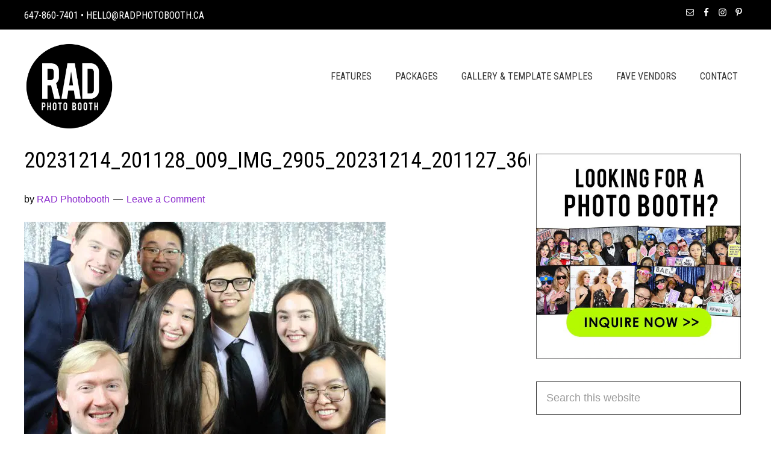

--- FILE ---
content_type: text/html; charset=UTF-8
request_url: https://www.radphotobooth.ca/?attachment_id=18237
body_size: 11155
content:
<!DOCTYPE html>
<html lang="en-US">
<head >
<meta charset="UTF-8" />
<meta name="viewport" content="width=device-width, initial-scale=1" />
<meta name='robots' content='index, follow, max-image-preview:large, max-snippet:-1, max-video-preview:-1' />

	<!-- This site is optimized with the Yoast SEO plugin v26.5 - https://yoast.com/wordpress/plugins/seo/ -->
	<title>20231214_201128_009_IMG_2905_20231214_201127_3600</title>
<link rel='preconnect' href='//www.facebook.com' />
<link rel='preconnect' href='//www.googletagmanager.com' />
<link rel='dns-prefetch' href='//www.facebook.com' />
<link rel='dns-prefetch' href='//www.googletagmanager.com' />

	<link rel="canonical" href="https://www.radphotobooth.ca/" />
	<meta property="og:locale" content="en_US" />
	<meta property="og:type" content="article" />
	<meta property="og:title" content="20231214_201128_009_IMG_2905_20231214_201127_3600" />
	<meta property="og:url" content="https://www.radphotobooth.ca/" />
	<meta property="og:site_name" content="Toronto Photo Booth Rental | RADPhotoBooth" />
	<meta property="og:image" content="https://www.radphotobooth.ca" />
	<meta property="og:image:width" content="1" />
	<meta property="og:image:height" content="1" />
	<meta property="og:image:type" content="image/jpeg" />
	<meta name="twitter:card" content="summary_large_image" />
	<script type="application/ld+json" class="yoast-schema-graph">{"@context":"https://schema.org","@graph":[{"@type":"WebPage","@id":"https://www.radphotobooth.ca/","url":"https://www.radphotobooth.ca/","name":"20231214_201128_009_IMG_2905_20231214_201127_3600","isPartOf":{"@id":"https://www.radphotobooth.ca/#website"},"primaryImageOfPage":{"@id":"https://www.radphotobooth.ca/#primaryimage"},"image":{"@id":"https://www.radphotobooth.ca/#primaryimage"},"thumbnailUrl":"https://e68x74tpg96.exactdn.com/wp-content/uploads/2023/12/20231214_201128_009_IMG_2905_20231214_201127_3600-scaled.jpg?strip=all","datePublished":"2023-12-19T06:16:52+00:00","breadcrumb":{"@id":"https://www.radphotobooth.ca/#breadcrumb"},"inLanguage":"en-US","potentialAction":[{"@type":"ReadAction","target":["https://www.radphotobooth.ca/"]}]},{"@type":"ImageObject","inLanguage":"en-US","@id":"https://www.radphotobooth.ca/#primaryimage","url":"https://e68x74tpg96.exactdn.com/wp-content/uploads/2023/12/20231214_201128_009_IMG_2905_20231214_201127_3600-scaled.jpg?strip=all","contentUrl":"https://e68x74tpg96.exactdn.com/wp-content/uploads/2023/12/20231214_201128_009_IMG_2905_20231214_201127_3600-scaled.jpg?strip=all","width":2560,"height":1707},{"@type":"BreadcrumbList","@id":"https://www.radphotobooth.ca/#breadcrumb","itemListElement":[{"@type":"ListItem","position":1,"name":"Home","item":"https://www.radphotobooth.ca/"},{"@type":"ListItem","position":2,"name":"20231214_201128_009_IMG_2905_20231214_201127_3600"}]},{"@type":"WebSite","@id":"https://www.radphotobooth.ca/#website","url":"https://www.radphotobooth.ca/","name":"Toronto Photo Booth Rental | RADPhotoBooth","description":"","potentialAction":[{"@type":"SearchAction","target":{"@type":"EntryPoint","urlTemplate":"https://www.radphotobooth.ca/?s={search_term_string}"},"query-input":{"@type":"PropertyValueSpecification","valueRequired":true,"valueName":"search_term_string"}}],"inLanguage":"en-US"}]}</script>
	<!-- / Yoast SEO plugin. -->


<link rel='dns-prefetch' href='//e68x74tpg96.exactdn.com' />
<link rel='preconnect' href='//e68x74tpg96.exactdn.com' />
<link rel='preconnect' href='//e68x74tpg96.exactdn.com' crossorigin />
<link rel="alternate" type="application/rss+xml" title="Toronto Photo Booth Rental | RADPhotoBooth &raquo; Feed" href="https://www.radphotobooth.ca/feed/" />
<link rel="alternate" type="application/rss+xml" title="Toronto Photo Booth Rental | RADPhotoBooth &raquo; Comments Feed" href="https://www.radphotobooth.ca/comments/feed/" />
<link rel="alternate" type="application/rss+xml" title="Toronto Photo Booth Rental | RADPhotoBooth &raquo; 20231214_201128_009_IMG_2905_20231214_201127_3600 Comments Feed" href="https://www.radphotobooth.ca/?attachment_id=18237/feed/" />
<link rel="alternate" title="oEmbed (JSON)" type="application/json+oembed" href="https://www.radphotobooth.ca/wp-json/oembed/1.0/embed?url=https%3A%2F%2Fwww.radphotobooth.ca%2F%3Fattachment_id%3D18237" />
<link rel="alternate" title="oEmbed (XML)" type="text/xml+oembed" href="https://www.radphotobooth.ca/wp-json/oembed/1.0/embed?url=https%3A%2F%2Fwww.radphotobooth.ca%2F%3Fattachment_id%3D18237&#038;format=xml" />
<style id='wp-img-auto-sizes-contain-inline-css' type='text/css'>
img:is([sizes=auto i],[sizes^="auto," i]){contain-intrinsic-size:3000px 1500px}
/*# sourceURL=wp-img-auto-sizes-contain-inline-css */
</style>
<link rel='stylesheet' id='genesis-sample-theme-css' href='https://e68x74tpg96.exactdn.com/wp-content/themes/genesis-sample/style.css?ver=2.2.2' type='text/css' media='all' />
<style id='wp-emoji-styles-inline-css' type='text/css'>

	img.wp-smiley, img.emoji {
		display: inline !important;
		border: none !important;
		box-shadow: none !important;
		height: 1em !important;
		width: 1em !important;
		margin: 0 0.07em !important;
		vertical-align: -0.1em !important;
		background: none !important;
		padding: 0 !important;
	}
/*# sourceURL=wp-emoji-styles-inline-css */
</style>
<link rel='stylesheet' id='wp-block-library-css' href='https://e68x74tpg96.exactdn.com/wp-includes/css/dist/block-library/style.min.css?ver=6.9' type='text/css' media='all' />
<style id='global-styles-inline-css' type='text/css'>
:root{--wp--preset--aspect-ratio--square: 1;--wp--preset--aspect-ratio--4-3: 4/3;--wp--preset--aspect-ratio--3-4: 3/4;--wp--preset--aspect-ratio--3-2: 3/2;--wp--preset--aspect-ratio--2-3: 2/3;--wp--preset--aspect-ratio--16-9: 16/9;--wp--preset--aspect-ratio--9-16: 9/16;--wp--preset--color--black: #000000;--wp--preset--color--cyan-bluish-gray: #abb8c3;--wp--preset--color--white: #ffffff;--wp--preset--color--pale-pink: #f78da7;--wp--preset--color--vivid-red: #cf2e2e;--wp--preset--color--luminous-vivid-orange: #ff6900;--wp--preset--color--luminous-vivid-amber: #fcb900;--wp--preset--color--light-green-cyan: #7bdcb5;--wp--preset--color--vivid-green-cyan: #00d084;--wp--preset--color--pale-cyan-blue: #8ed1fc;--wp--preset--color--vivid-cyan-blue: #0693e3;--wp--preset--color--vivid-purple: #9b51e0;--wp--preset--gradient--vivid-cyan-blue-to-vivid-purple: linear-gradient(135deg,rgb(6,147,227) 0%,rgb(155,81,224) 100%);--wp--preset--gradient--light-green-cyan-to-vivid-green-cyan: linear-gradient(135deg,rgb(122,220,180) 0%,rgb(0,208,130) 100%);--wp--preset--gradient--luminous-vivid-amber-to-luminous-vivid-orange: linear-gradient(135deg,rgb(252,185,0) 0%,rgb(255,105,0) 100%);--wp--preset--gradient--luminous-vivid-orange-to-vivid-red: linear-gradient(135deg,rgb(255,105,0) 0%,rgb(207,46,46) 100%);--wp--preset--gradient--very-light-gray-to-cyan-bluish-gray: linear-gradient(135deg,rgb(238,238,238) 0%,rgb(169,184,195) 100%);--wp--preset--gradient--cool-to-warm-spectrum: linear-gradient(135deg,rgb(74,234,220) 0%,rgb(151,120,209) 20%,rgb(207,42,186) 40%,rgb(238,44,130) 60%,rgb(251,105,98) 80%,rgb(254,248,76) 100%);--wp--preset--gradient--blush-light-purple: linear-gradient(135deg,rgb(255,206,236) 0%,rgb(152,150,240) 100%);--wp--preset--gradient--blush-bordeaux: linear-gradient(135deg,rgb(254,205,165) 0%,rgb(254,45,45) 50%,rgb(107,0,62) 100%);--wp--preset--gradient--luminous-dusk: linear-gradient(135deg,rgb(255,203,112) 0%,rgb(199,81,192) 50%,rgb(65,88,208) 100%);--wp--preset--gradient--pale-ocean: linear-gradient(135deg,rgb(255,245,203) 0%,rgb(182,227,212) 50%,rgb(51,167,181) 100%);--wp--preset--gradient--electric-grass: linear-gradient(135deg,rgb(202,248,128) 0%,rgb(113,206,126) 100%);--wp--preset--gradient--midnight: linear-gradient(135deg,rgb(2,3,129) 0%,rgb(40,116,252) 100%);--wp--preset--font-size--small: 13px;--wp--preset--font-size--medium: 20px;--wp--preset--font-size--large: 36px;--wp--preset--font-size--x-large: 42px;--wp--preset--spacing--20: 0.44rem;--wp--preset--spacing--30: 0.67rem;--wp--preset--spacing--40: 1rem;--wp--preset--spacing--50: 1.5rem;--wp--preset--spacing--60: 2.25rem;--wp--preset--spacing--70: 3.38rem;--wp--preset--spacing--80: 5.06rem;--wp--preset--shadow--natural: 6px 6px 9px rgba(0, 0, 0, 0.2);--wp--preset--shadow--deep: 12px 12px 50px rgba(0, 0, 0, 0.4);--wp--preset--shadow--sharp: 6px 6px 0px rgba(0, 0, 0, 0.2);--wp--preset--shadow--outlined: 6px 6px 0px -3px rgb(255, 255, 255), 6px 6px rgb(0, 0, 0);--wp--preset--shadow--crisp: 6px 6px 0px rgb(0, 0, 0);}:where(.is-layout-flex){gap: 0.5em;}:where(.is-layout-grid){gap: 0.5em;}body .is-layout-flex{display: flex;}.is-layout-flex{flex-wrap: wrap;align-items: center;}.is-layout-flex > :is(*, div){margin: 0;}body .is-layout-grid{display: grid;}.is-layout-grid > :is(*, div){margin: 0;}:where(.wp-block-columns.is-layout-flex){gap: 2em;}:where(.wp-block-columns.is-layout-grid){gap: 2em;}:where(.wp-block-post-template.is-layout-flex){gap: 1.25em;}:where(.wp-block-post-template.is-layout-grid){gap: 1.25em;}.has-black-color{color: var(--wp--preset--color--black) !important;}.has-cyan-bluish-gray-color{color: var(--wp--preset--color--cyan-bluish-gray) !important;}.has-white-color{color: var(--wp--preset--color--white) !important;}.has-pale-pink-color{color: var(--wp--preset--color--pale-pink) !important;}.has-vivid-red-color{color: var(--wp--preset--color--vivid-red) !important;}.has-luminous-vivid-orange-color{color: var(--wp--preset--color--luminous-vivid-orange) !important;}.has-luminous-vivid-amber-color{color: var(--wp--preset--color--luminous-vivid-amber) !important;}.has-light-green-cyan-color{color: var(--wp--preset--color--light-green-cyan) !important;}.has-vivid-green-cyan-color{color: var(--wp--preset--color--vivid-green-cyan) !important;}.has-pale-cyan-blue-color{color: var(--wp--preset--color--pale-cyan-blue) !important;}.has-vivid-cyan-blue-color{color: var(--wp--preset--color--vivid-cyan-blue) !important;}.has-vivid-purple-color{color: var(--wp--preset--color--vivid-purple) !important;}.has-black-background-color{background-color: var(--wp--preset--color--black) !important;}.has-cyan-bluish-gray-background-color{background-color: var(--wp--preset--color--cyan-bluish-gray) !important;}.has-white-background-color{background-color: var(--wp--preset--color--white) !important;}.has-pale-pink-background-color{background-color: var(--wp--preset--color--pale-pink) !important;}.has-vivid-red-background-color{background-color: var(--wp--preset--color--vivid-red) !important;}.has-luminous-vivid-orange-background-color{background-color: var(--wp--preset--color--luminous-vivid-orange) !important;}.has-luminous-vivid-amber-background-color{background-color: var(--wp--preset--color--luminous-vivid-amber) !important;}.has-light-green-cyan-background-color{background-color: var(--wp--preset--color--light-green-cyan) !important;}.has-vivid-green-cyan-background-color{background-color: var(--wp--preset--color--vivid-green-cyan) !important;}.has-pale-cyan-blue-background-color{background-color: var(--wp--preset--color--pale-cyan-blue) !important;}.has-vivid-cyan-blue-background-color{background-color: var(--wp--preset--color--vivid-cyan-blue) !important;}.has-vivid-purple-background-color{background-color: var(--wp--preset--color--vivid-purple) !important;}.has-black-border-color{border-color: var(--wp--preset--color--black) !important;}.has-cyan-bluish-gray-border-color{border-color: var(--wp--preset--color--cyan-bluish-gray) !important;}.has-white-border-color{border-color: var(--wp--preset--color--white) !important;}.has-pale-pink-border-color{border-color: var(--wp--preset--color--pale-pink) !important;}.has-vivid-red-border-color{border-color: var(--wp--preset--color--vivid-red) !important;}.has-luminous-vivid-orange-border-color{border-color: var(--wp--preset--color--luminous-vivid-orange) !important;}.has-luminous-vivid-amber-border-color{border-color: var(--wp--preset--color--luminous-vivid-amber) !important;}.has-light-green-cyan-border-color{border-color: var(--wp--preset--color--light-green-cyan) !important;}.has-vivid-green-cyan-border-color{border-color: var(--wp--preset--color--vivid-green-cyan) !important;}.has-pale-cyan-blue-border-color{border-color: var(--wp--preset--color--pale-cyan-blue) !important;}.has-vivid-cyan-blue-border-color{border-color: var(--wp--preset--color--vivid-cyan-blue) !important;}.has-vivid-purple-border-color{border-color: var(--wp--preset--color--vivid-purple) !important;}.has-vivid-cyan-blue-to-vivid-purple-gradient-background{background: var(--wp--preset--gradient--vivid-cyan-blue-to-vivid-purple) !important;}.has-light-green-cyan-to-vivid-green-cyan-gradient-background{background: var(--wp--preset--gradient--light-green-cyan-to-vivid-green-cyan) !important;}.has-luminous-vivid-amber-to-luminous-vivid-orange-gradient-background{background: var(--wp--preset--gradient--luminous-vivid-amber-to-luminous-vivid-orange) !important;}.has-luminous-vivid-orange-to-vivid-red-gradient-background{background: var(--wp--preset--gradient--luminous-vivid-orange-to-vivid-red) !important;}.has-very-light-gray-to-cyan-bluish-gray-gradient-background{background: var(--wp--preset--gradient--very-light-gray-to-cyan-bluish-gray) !important;}.has-cool-to-warm-spectrum-gradient-background{background: var(--wp--preset--gradient--cool-to-warm-spectrum) !important;}.has-blush-light-purple-gradient-background{background: var(--wp--preset--gradient--blush-light-purple) !important;}.has-blush-bordeaux-gradient-background{background: var(--wp--preset--gradient--blush-bordeaux) !important;}.has-luminous-dusk-gradient-background{background: var(--wp--preset--gradient--luminous-dusk) !important;}.has-pale-ocean-gradient-background{background: var(--wp--preset--gradient--pale-ocean) !important;}.has-electric-grass-gradient-background{background: var(--wp--preset--gradient--electric-grass) !important;}.has-midnight-gradient-background{background: var(--wp--preset--gradient--midnight) !important;}.has-small-font-size{font-size: var(--wp--preset--font-size--small) !important;}.has-medium-font-size{font-size: var(--wp--preset--font-size--medium) !important;}.has-large-font-size{font-size: var(--wp--preset--font-size--large) !important;}.has-x-large-font-size{font-size: var(--wp--preset--font-size--x-large) !important;}
/*# sourceURL=global-styles-inline-css */
</style>

<style id='classic-theme-styles-inline-css' type='text/css'>
/*! This file is auto-generated */
.wp-block-button__link{color:#fff;background-color:#32373c;border-radius:9999px;box-shadow:none;text-decoration:none;padding:calc(.667em + 2px) calc(1.333em + 2px);font-size:1.125em}.wp-block-file__button{background:#32373c;color:#fff;text-decoration:none}
/*# sourceURL=/wp-includes/css/classic-themes.min.css */
</style>
<link rel='stylesheet' id='google-fonts-css' href='//e68x74tpg96.exactdn.com/easyio-fonts/css?family=Lato%3A300%2C400%2C700&#038;ver=2.2.2' type='text/css' media='all' />
<link rel='stylesheet' id='simple-social-icons-font-css' href='https://e68x74tpg96.exactdn.com/wp-content/plugins/simple-social-icons/css/style.css?ver=3.0.2' type='text/css' media='all' />
<script type="text/javascript" src="https://e68x74tpg96.exactdn.com/wp-includes/js/jquery/jquery.min.js?ver=3.7.1" id="jquery-core-js"></script>
<script type="text/javascript" src="https://e68x74tpg96.exactdn.com/wp-includes/js/jquery/jquery-migrate.min.js?ver=3.4.1" id="jquery-migrate-js"></script>
<link rel="https://api.w.org/" href="https://www.radphotobooth.ca/wp-json/" /><link rel="alternate" title="JSON" type="application/json" href="https://www.radphotobooth.ca/wp-json/wp/v2/media/18237" /><link rel="EditURI" type="application/rsd+xml" title="RSD" href="https://www.radphotobooth.ca/xmlrpc.php?rsd" />
<meta name="generator" content="WordPress 6.9" />
<link rel='shortlink' href='https://www.radphotobooth.ca/?p=18237' />
<script type="text/javascript">//<![CDATA[
  function external_links_in_new_windows_loop() {
    if (!document.links) {
      document.links = document.getElementsByTagName('a');
    }
    var change_link = false;
    var force = '';
    var ignore = '';

    for (var t=0; t<document.links.length; t++) {
      var all_links = document.links[t];
      change_link = false;
      
      if(document.links[t].hasAttribute('onClick') == false) {
        // forced if the address starts with http (or also https), but does not link to the current domain
        if(all_links.href.search(/^http/) != -1 && all_links.href.search('www.radphotobooth.ca') == -1 && all_links.href.search(/^#/) == -1) {
          // console.log('Changed ' + all_links.href);
          change_link = true;
        }
          
        if(force != '' && all_links.href.search(force) != -1) {
          // forced
          // console.log('force ' + all_links.href);
          change_link = true;
        }
        
        if(ignore != '' && all_links.href.search(ignore) != -1) {
          // console.log('ignore ' + all_links.href);
          // ignored
          change_link = false;
        }

        if(change_link == true) {
          // console.log('Changed ' + all_links.href);
          document.links[t].setAttribute('onClick', 'javascript:window.open(\'' + all_links.href.replace(/'/g, '') + '\', \'_blank\', \'noopener\'); return false;');
          document.links[t].removeAttribute('target');
        }
      }
    }
  }
  
  // Load
  function external_links_in_new_windows_load(func)
  {  
    var oldonload = window.onload;
    if (typeof window.onload != 'function'){
      window.onload = func;
    } else {
      window.onload = function(){
        oldonload();
        func();
      }
    }
  }

  external_links_in_new_windows_load(external_links_in_new_windows_loop);
  //]]></script>

<meta name="google-site-verification" content="LM0kaDOsrA35mX7TNaRf6P0eLo7_bTumtDhjUM8veu0" /><meta name="google-site-verification" content="LM0kaDOsrA35mX7TNaRf6P0eLo7_bTumtDhjUM8veu0" />
<meta name="p:domain_verify" content="38330b2f4f3016d75c36bee432a8267e"/>
<div id="fb-root"></div>
<script>(function(d, s, id) {
  var js, fjs = d.getElementsByTagName(s)[0];
  if (d.getElementById(id)) return;
  js = d.createElement(s); js.id = id;
  js.src = "//connect.facebook.net/en_US/sdk.js#xfbml=1&version=v2.6&appId=159927537427082";
  fjs.parentNode.insertBefore(js, fjs);
}(document, 'script', 'facebook-jssdk'));</script><!-- Facebook Pixel Code -->
<script>
!function(f,b,e,v,n,t,s){if(f.fbq)return;n=f.fbq=function(){n.callMethod?
n.callMethod.apply(n,arguments):n.queue.push(arguments)};if(!f._fbq)f._fbq=n;
n.push=n;n.loaded=!0;n.version='2.0';n.queue=[];t=b.createElement(e);t.async=!0;
t.src=v;s=b.getElementsByTagName(e)[0];s.parentNode.insertBefore(t,s)}(window,
document,'script','https://connect.facebook.net/en_US/fbevents.js');

fbq('init', '108119492925410');
fbq('track', "PageView");</script>
<noscript><img height="1" width="1" style="display:none"
src="https://www.facebook.com/tr?id=108119492925410&ev=PageView&noscript=1"
/></noscript>
<!-- End Facebook Pixel Code -->

<!-- Global site tag (gtag.js) - Google Ads: 10817197320 -->
<script async src="https://www.googletagmanager.com/gtag/js?id=AW-10817197320"></script>
<script>
  window.dataLayer = window.dataLayer || [];
  function gtag(){dataLayer.push(arguments);}
  gtag('js', new Date());

  gtag('config', 'AW-10817197320');
</script>

<!-- Event snippet for Claire- Submit lead form conversion page -->
<script>
  gtag('event', 'conversion', {'send_to': 'AW-10817197320/Qqv7CLPQhocDEIiqhaYo'});
</script>
<link rel="icon" href="https://e68x74tpg96.exactdn.com/wp-content/uploads/2015/12/logo1.png?strip=all&#038;resize=32%2C32" sizes="32x32" />
<link rel="icon" href="https://e68x74tpg96.exactdn.com/wp-content/uploads/2015/12/logo1.png?strip=all&#038;resize=192%2C192" sizes="192x192" />
<link rel="apple-touch-icon" href="https://e68x74tpg96.exactdn.com/wp-content/uploads/2015/12/logo1.png?strip=all&#038;resize=180%2C180" />
<meta name="msapplication-TileImage" content="https://e68x74tpg96.exactdn.com/wp-content/uploads/2015/12/logo1.png?strip=all&#038;resize=270%2C270" />
</head>
<body data-rsssl=1 class="attachment wp-singular attachment-template-default single single-attachment postid-18237 attachmentid-18237 attachment-jpeg wp-theme-genesis wp-child-theme-genesis-sample content-sidebar genesis-breadcrumbs-hidden genesis-footer-widgets-visible"><div class="site-container"><ul class="genesis-skip-link"><li><a href="#genesis-content" class="screen-reader-shortcut"> Skip to main content</a></li><li><a href="#genesis-sidebar-primary" class="screen-reader-shortcut"> Skip to primary sidebar</a></li><li><a href="#genesis-footer-widgets" class="screen-reader-shortcut"> Skip to footer</a></li></ul><div class="utility-bar"><div class="wrap"><div class="utility-bar-left"><section id="text-7" class="widget widget_text"><div class="widget-wrap">			<div class="textwidget"><p class="utility-left-msg">647-860-7401 &bullet; hello@radphotobooth.ca</p></div>
		</div></section>
</div><div class="utility-bar-right"><section id="simple-social-icons-2" class="widget simple-social-icons"><div class="widget-wrap"><ul class="alignright"><li class="ssi-email"><a href="http://hello@radphotobooth.ca" target="_blank" rel="noopener noreferrer"><svg role="img" class="social-email" aria-labelledby="social-email-2"><title id="social-email-2">Email</title><use xlink:href="https://www.radphotobooth.ca/wp-content/plugins/simple-social-icons/symbol-defs.svg#social-email"></use></svg></a></li><li class="ssi-facebook"><a href="https://www.facebook.com/RADPhotoBoothToronto/" target="_blank" rel="noopener noreferrer"><svg role="img" class="social-facebook" aria-labelledby="social-facebook-2"><title id="social-facebook-2">Facebook</title><use xlink:href="https://www.radphotobooth.ca/wp-content/plugins/simple-social-icons/symbol-defs.svg#social-facebook"></use></svg></a></li><li class="ssi-instagram"><a href="https://www.instagram.com/radphotobooth/" target="_blank" rel="noopener noreferrer"><svg role="img" class="social-instagram" aria-labelledby="social-instagram-2"><title id="social-instagram-2">Instagram</title><use xlink:href="https://www.radphotobooth.ca/wp-content/plugins/simple-social-icons/symbol-defs.svg#social-instagram"></use></svg></a></li><li class="ssi-pinterest"><a href="https://www.pinterest.com/torontobooth/" target="_blank" rel="noopener noreferrer"><svg role="img" class="social-pinterest" aria-labelledby="social-pinterest-2"><title id="social-pinterest-2">Pinterest</title><use xlink:href="https://www.radphotobooth.ca/wp-content/plugins/simple-social-icons/symbol-defs.svg#social-pinterest"></use></svg></a></li></ul></div></section>
</div></div></div><header class="site-header"><div class="wrap"><div class="title-area"><p class="site-title"><a href="/" title="Toronto Photo Booth Rental | RADPhotoBooth"><img alt="Photo Booth Toronto" src="https://e68x74tpg96.exactdn.com/wp-content/themes/genesis-sample/images/logo201.png?strip=all" width="150" height="148" /></a></p></div><div class="widget-area header-widget-area"><section id="nav_menu-2" class="widget widget_nav_menu"><div class="widget-wrap"><nav class="nav-header"><ul id="menu-primary" class="menu genesis-nav-menu js-superfish"><li id="menu-item-557" class="menu-item menu-item-type-post_type menu-item-object-page menu-item-557"><a href="https://www.radphotobooth.ca/about/"><span >Features</span></a></li>
<li id="menu-item-17704" class="menu-item menu-item-type-custom menu-item-object-custom menu-item-17704"><a href="https://www.radphotobooth.ca/packages/"><span >Packages</span></a></li>
<li id="menu-item-20" class="menu-item menu-item-type-post_type menu-item-object-page menu-item-20"><a href="https://www.radphotobooth.ca/photo-gallery/"><span >Gallery &#038; Template Samples</span></a></li>
<li id="menu-item-17715" class="menu-item menu-item-type-custom menu-item-object-custom menu-item-17715"><a href="/favorite-vendors/"><span >Fave Vendors</span></a></li>
<li id="menu-item-22" class="menu-item menu-item-type-post_type menu-item-object-page menu-item-22"><a href="https://www.radphotobooth.ca/contact/"><span >Contact</span></a></li>
</ul></nav></div></section>
</div></div></header><div class="site-inner"><div class="content-sidebar-wrap"><main class="content" id="genesis-content"><article class="post-18237 attachment type-attachment status-inherit entry" aria-label="20231214_201128_009_IMG_2905_20231214_201127_3600"><header class="entry-header"><h1 class="entry-title">20231214_201128_009_IMG_2905_20231214_201127_3600</h1>
<p class="entry-meta">by <span class="entry-author"><a href="https://www.radphotobooth.ca/author/radphotobooth/" class="entry-author-link" rel="author"><span class="entry-author-name">RAD Photobooth</span></a></span> <span class="entry-comments-link"><a href="https://www.radphotobooth.ca/?attachment_id=18237#respond">Leave a Comment</a></span> </p></header><div class="entry-content"><p class="attachment"><a href='https://e68x74tpg96.exactdn.com/wp-content/uploads/2023/12/20231214_201128_009_IMG_2905_20231214_201127_3600-scaled.jpg?strip=all&w=2560'><img decoding="async" width="600" height="400" src="https://e68x74tpg96.exactdn.com/wp-content/uploads/2023/12/20231214_201128_009_IMG_2905_20231214_201127_3600-600x400.jpg?strip=all" class="attachment-medium size-medium" alt="" srcset="https://e68x74tpg96.exactdn.com/wp-content/uploads/2023/12/20231214_201128_009_IMG_2905_20231214_201127_3600-600x400.jpg?strip=all 600w, https://e68x74tpg96.exactdn.com/wp-content/uploads/2023/12/20231214_201128_009_IMG_2905_20231214_201127_3600-1024x683.jpg?strip=all 1024w, https://e68x74tpg96.exactdn.com/wp-content/uploads/2023/12/20231214_201128_009_IMG_2905_20231214_201127_3600-768x512.jpg?strip=all 768w, https://e68x74tpg96.exactdn.com/wp-content/uploads/2023/12/20231214_201128_009_IMG_2905_20231214_201127_3600-1536x1024.jpg?strip=all 1536w, https://e68x74tpg96.exactdn.com/wp-content/uploads/2023/12/20231214_201128_009_IMG_2905_20231214_201127_3600-2048x1365.jpg?strip=all 2048w, https://e68x74tpg96.exactdn.com/wp-content/uploads/2023/12/20231214_201128_009_IMG_2905_20231214_201127_3600-scaled.jpg?strip=all&amp;w=512 512w, https://e68x74tpg96.exactdn.com/wp-content/uploads/2023/12/20231214_201128_009_IMG_2905_20231214_201127_3600-scaled.jpg?strip=all 2560w, https://e68x74tpg96.exactdn.com/wp-content/uploads/2023/12/20231214_201128_009_IMG_2905_20231214_201127_3600-scaled.jpg?strip=all&amp;w=450 450w" sizes="(max-width: 600px) 100vw, 600px" /></a></p>
</div><footer class="entry-footer"></footer></article><h2 class="screen-reader-text">Reader Interactions</h2>	<div id="respond" class="comment-respond">
		<h3 id="reply-title" class="comment-reply-title">Leave a Reply <small><a rel="nofollow" id="cancel-comment-reply-link" href="/?attachment_id=18237#respond" style="display:none;">Cancel reply</a></small></h3><form action="https://www.radphotobooth.ca/wp-comments-post.php" method="post" id="commentform" class="comment-form"><p class="comment-notes"><span id="email-notes">Your email address will not be published.</span> <span class="required-field-message">Required fields are marked <span class="required">*</span></span></p><p class="comment-form-comment"><label for="comment">Comment <span class="required">*</span></label> <textarea id="comment" name="comment" cols="45" rows="8" maxlength="65525" required></textarea></p><p class="comment-form-author"><label for="author">Name <span class="required">*</span></label> <input id="author" name="author" type="text" value="" size="30" maxlength="245" autocomplete="name" required /></p>
<p class="comment-form-email"><label for="email">Email <span class="required">*</span></label> <input id="email" name="email" type="email" value="" size="30" maxlength="100" aria-describedby="email-notes" autocomplete="email" required /></p>
<p class="comment-form-url"><label for="url">Website</label> <input id="url" name="url" type="url" value="" size="30" maxlength="200" autocomplete="url" /></p>
<p class="form-submit"><input name="submit" type="submit" id="submit" class="submit" value="Post Comment" /> <input type='hidden' name='comment_post_ID' value='18237' id='comment_post_ID' />
<input type='hidden' name='comment_parent' id='comment_parent' value='0' />
</p><p style="display: none;"><input type="hidden" id="akismet_comment_nonce" name="akismet_comment_nonce" value="1484eb22c9" /></p><p style="display: none;"><input type="hidden" id="ak_js" name="ak_js" value="114"/></p></form>	</div><!-- #respond -->
	</main><aside class="sidebar sidebar-primary widget-area" role="complementary" aria-label="Primary Sidebar" id="genesis-sidebar-primary"><h2 class="genesis-sidebar-title screen-reader-text">Primary Sidebar</h2><section id="text-13" class="widget widget_text"><div class="widget-wrap">			<div class="textwidget"><a href="/packages/"><img src="https://e68x74tpg96.exactdn.com/wp-content/uploads/2017/01/photobooth-rental-gta.png?strip=all" alt="Photo Booth Rental Toronto" /></a></div>
		</div></section>
<section id="search-5" class="widget widget_search"><div class="widget-wrap"><form class="search-form" method="get" action="https://www.radphotobooth.ca/" role="search"><label class="search-form-label screen-reader-text" for="searchform-1">Search this website</label><input class="search-form-input" type="search" name="s" id="searchform-1" placeholder="Search this website"><input class="search-form-submit" type="submit" value="Search"><meta content="https://www.radphotobooth.ca/?s={s}"></form></div></section>

		<section id="recent-posts-3" class="widget widget_recent_entries"><div class="widget-wrap">
		<h3 class="widgettitle widget-title">Recent Posts</h3>

		<ul>
											<li>
					<a href="https://www.radphotobooth.ca/face-painting-service-toronto/">10 Top Face Painting Services In Toronto</a>
									</li>
											<li>
					<a href="https://www.radphotobooth.ca/wedding-planners-toronto/">10 Top Wedding Planners In Toronto</a>
									</li>
											<li>
					<a href="https://www.radphotobooth.ca/bridal-shows-wedding-toronto/">10 Top Bridal Shows in Toronto This 2021</a>
									</li>
											<li>
					<a href="https://www.radphotobooth.ca/wedding-planners-mississauga/">10 Top Wedding Planners In Mississauga</a>
									</li>
											<li>
					<a href="https://www.radphotobooth.ca/wedding-planners-richmond-hill/">10 Top Wedding Planners In Richmond Hill</a>
									</li>
											<li>
					<a href="https://www.radphotobooth.ca/sweet-sixteen-venues-vaughan/">10 Top Venues for Sweet Sixteen In Vaughan</a>
									</li>
											<li>
					<a href="https://www.radphotobooth.ca/djs-markham/">10 Top DJs In Markham</a>
									</li>
											<li>
					<a href="https://www.radphotobooth.ca/best-dj-vaughan/">10 Best DJs In Vaughan</a>
									</li>
											<li>
					<a href="https://www.radphotobooth.ca/best-dj-toronto/">10 Top DJs In Toronto</a>
									</li>
											<li>
					<a href="https://www.radphotobooth.ca/best-dj-mississauga/">10 Top DJs In Mississauga</a>
									</li>
											<li>
					<a href="https://www.radphotobooth.ca/best-dj-richmond-hill/">10 Top DJs In Richmond Hill</a>
									</li>
											<li>
					<a href="https://www.radphotobooth.ca/photo-booth-toronto/">10 Best Photo Booth Rental Companies In Toronto (Ontario)</a>
									</li>
											<li>
					<a href="https://www.radphotobooth.ca/wedding-planners-vaughan/">10 Top Wedding Planners In Vaughan</a>
									</li>
											<li>
					<a href="https://www.radphotobooth.ca/10-top-wedding-planners-in-markham/">10 Top Wedding Planners in Markham</a>
									</li>
											<li>
					<a href="https://www.radphotobooth.ca/photo-booth-woodbridge/">10 Best Photo Booth Rental For Hire in Woodbridge</a>
									</li>
											<li>
					<a href="https://www.radphotobooth.ca/photo-booth-rental-ajax/">10 Top Photo Booth Rental In Ajax</a>
									</li>
											<li>
					<a href="https://www.radphotobooth.ca/10-top-wedding-photographers-bolton/">10 Top Wedding Photographers in Bolton</a>
									</li>
											<li>
					<a href="https://www.radphotobooth.ca/photo-booth-mississauga/">10 Awesome Photo Booth Rental In Mississauga</a>
									</li>
											<li>
					<a href="https://www.radphotobooth.ca/best-photo-booth-vaughan/">10 Best Photo Booth Rental Companies In Vaughan</a>
									</li>
											<li>
					<a href="https://www.radphotobooth.ca/photo-booth-rental-newmarket/">7 Top Photo Booth Rental In Newmarket</a>
									</li>
					</ul>

		</div></section>
<section id="categories-3" class="widget widget_categories"><div class="widget-wrap"><h3 class="widgettitle widget-title">Categories</h3>

			<ul>
					<li class="cat-item cat-item-31"><a href="https://www.radphotobooth.ca/category/backdrops/">Backdrops</a> (4)
</li>
	<li class="cat-item cat-item-9"><a href="https://www.radphotobooth.ca/category/birthday-party/">Birthday Party</a> (2)
</li>
	<li class="cat-item cat-item-16"><a href="https://www.radphotobooth.ca/category/events-announcement/">Events Announcement</a> (1)
</li>
	<li class="cat-item cat-item-53"><a href="https://www.radphotobooth.ca/category/face-painting-services/">Face Painting Services</a> (1)
</li>
	<li class="cat-item cat-item-35"><a href="https://www.radphotobooth.ca/category/photo-booth-rental/">Photo Booth Rental</a> (7)
</li>
	<li class="cat-item cat-item-42"><a href="https://www.radphotobooth.ca/category/photographers/">Photographers</a> (1)
</li>
	<li class="cat-item cat-item-45"><a href="https://www.radphotobooth.ca/category/toronto-dj-services/">Toronto DJ Services</a> (5)
</li>
	<li class="cat-item cat-item-21"><a href="https://www.radphotobooth.ca/category/toronto-venues/">Toronto Venues</a> (5)
</li>
	<li class="cat-item cat-item-1"><a href="https://www.radphotobooth.ca/category/uncategorized/">Uncategorized</a> (1)
</li>
	<li class="cat-item cat-item-46"><a href="https://www.radphotobooth.ca/category/venue-rentals/">Venue Rentals</a> (1)
</li>
	<li class="cat-item cat-item-3"><a href="https://www.radphotobooth.ca/category/wedding/">Wedding</a> (13)
</li>
	<li class="cat-item cat-item-43"><a href="https://www.radphotobooth.ca/category/wedding-planners/">Wedding Planners</a> (5)
</li>
	<li class="cat-item cat-item-47"><a href="https://www.radphotobooth.ca/category/wedding-shows/">Wedding Shows</a> (1)
</li>
			</ul>

			</div></section>
<section id="text-9" class="widget widget_text"><div class="widget-wrap"><h3 class="widgettitle widget-title">More Services</h3>
			<div class="textwidget"><a href="https://www.radphotobooth.ca/red-carpet-stanchion/" class="local-link">Red Carpet + Stanchion Rental</a></li>
<a href="https://www.radphotobooth.ca/custom-backdrop-toronto/"><img src="https://e68x74tpg96.exactdn.com/wp-content/uploads/2016/04/IMG_95901-640x480.jpg?strip=all"></a>
<a href="https://www.radphotobooth.ca/custom-backdrop-toronto/">Custom Backdrop</a>

<a href="/social-media-frame-cutouts/">Social Cutouts</a>

<a href="http://www.nineglazeparty.ca/" class="ext-link" rel="external nofollow" onclick="this.target=&#039;_blank&#039;;">Other Party Services</a></div>
		</div></section>
<section id="text-12" class="widget widget_text"><div class="widget-wrap">			<div class="textwidget"><a href="/packages/"><img src="https://e68x74tpg96.exactdn.com/wp-content/uploads/2017/01/photobooth-rental-gta.png?strip=all" alt="Photo Booth Rental Toronto" /></a></div>
		</div></section>
</aside></div></div><div class="footer-widgets" id="genesis-footer-widgets"><h2 class="genesis-sidebar-title screen-reader-text">Footer</h2><div class="wrap"><div class="widget-area footer-widgets-1 footer-widget-area"><section id="text-4" class="widget widget_text"><div class="widget-wrap">			<div class="textwidget"><h2 style="color:#fff;font-weight:bold;">647-860-7401</h2>
<p>Email: hello@radphotobooth.ca<br />
Location: 1230 Sheppard Ave W, Unit 5, Toronto, ON M3K1Z9 (by appointment only)</p>
<div class="clearfix"></div>
<div class="fb-like" data-href="https://www.facebook.com/RADPhotoBoothToronto/" data-layout="button_count" data-action="like" data-show-faces="true"></div>
<div class="clearfix"></div>
<p></p>
<p class="smaller">We provide photobooth services around Toronto + all GTA areas like <a href="/photobooth-rental-markham/">Markham</a>, <a href="https://www.radphotobooth.ca/richmond-hill-photo-booth-rental/" target="_blank" class="local-link">Richmond Hill</a>, <a href="https://www.radphotobooth.ca/mississauga-photo-booth/" class="local-link">Mississauga</a>, <a href="https://www.radphotobooth.ca/thornhill-photo-booth-rental/" target="_blank" class="local-link">Thornhill</a>, <a href="/vaughan-photo-booth-rental/">Vaughan</a>, <a href="/burlington-photo-booth-rental/">Burlington</a>, <a href="/oakville-photo-booth-rental-service/">Oakville</a>, <a href="https://www.radphotobooth.ca/scarborough-photo-booth/" target="_blank" class="local-link">Scarborough</a>, <a href="/brampton-photo-booth-rental/">Brampton</a>, <a href="/pickering-photo-booth-rental/">Pickering</a>, <a href="/peterborough-photo-booth-rental/">Peterborough</a>, <a href="/oshawa-photo-booth-rental/">Oshawa</a>, <a href="/guelph-photo-booth-rental-service/">Guelph</a>, <a href="https://www.radphotobooth.ca/photobooth-stouffville/" class="local-link">Stouffville</a> + more!</p>
</div>
		</div></section>
</div><div class="widget-area footer-widgets-2 footer-widget-area"><section id="text-2" class="widget widget_text"><div class="widget-wrap"><h3 class="widgettitle widget-title">Useful Links</h3>
			<div class="textwidget"><ul>
<li><a href="https://www.radphotobooth.ca/photobooth-questions/">F.A.Q.</a></li>
<li><a href="https://www.radphotobooth.ca/vip-list/">Get $15 Off Your First Order</a></li>
<li><a href="/happy-customers/">Happy Customers</a></li>
<li><a href="http://gallery.radphotobooth.ca/">Event Photos</a></li>
<li><a href="/blog/">Blog</a></li>
<li><a href="/social-media-frame-cutouts/">Social Cutouts</a></li>
</ul></div>
		</div></section>
</div><div class="widget-area footer-widgets-3 footer-widget-area"><section id="search-3" class="widget widget_search"><div class="widget-wrap"><form class="search-form" method="get" action="https://www.radphotobooth.ca/" role="search"><label class="search-form-label screen-reader-text" for="searchform-2">Search this website</label><input class="search-form-input" type="search" name="s" id="searchform-2" placeholder="Search this website"><input class="search-form-submit" type="submit" value="Search"><meta content="https://www.radphotobooth.ca/?s={s}"></form></div></section>
<section id="text-6" class="widget widget_text"><div class="widget-wrap"><h3 class="widgettitle widget-title">Fave Vendors</h3>
			<div class="textwidget"><ul>
<li><a href="https://www.vintagebash.ca/" target=_blank">Toronto Wedding Flowers</a></li>
<li><a href="http://www.beautybycam.com/" target=_blank">Beauty By Cam</a></li>
<li><a href="http://www.emblazephotography.com/" target=_blank">EMBLAZE Photography</a></li>
<li><a href="https://www.floralbash.ca/" target=_blank">Toronto Flower Delivery</a></li>
<li><a href="http://www.fabselfie.com/" target=_blank">FAB Selfie (Social Cutouts)</a></li>

</ul>
</div>
		</div></section>
</div></div></div><footer class="site-footer"><div class="wrap"><p>&#xA9;&nbsp;2025 &middot; <a href="/">RADPhotoBooth</a> &middot; PhotoBooth Rental Services <a href="http://www1.toronto.ca/">Toronto</a> + GTA <br />
	Web design by <a href="http://www.twelveskip.com/" rel="nofollow">TwelveSkip.com</a></p></div></footer></div><script type="speculationrules">
{"prefetch":[{"source":"document","where":{"and":[{"href_matches":"/*"},{"not":{"href_matches":["/wp-*.php","/wp-admin/*","/wp-content/uploads/*","/wp-content/*","/wp-content/plugins/*","/wp-content/themes/genesis-sample/*","/wp-content/themes/genesis/*","/*\\?(.+)"]}},{"not":{"selector_matches":"a[rel~=\"nofollow\"]"}},{"not":{"selector_matches":".no-prefetch, .no-prefetch a"}}]},"eagerness":"conservative"}]}
</script>

<script>
  (function(i,s,o,g,r,a,m){i['GoogleAnalyticsObject']=r;i[r]=i[r]||function(){
  (i[r].q=i[r].q||[]).push(arguments)},i[r].l=1*new Date();a=s.createElement(o),
  m=s.getElementsByTagName(o)[0];a.async=1;a.src=g;m.parentNode.insertBefore(a,m)
  })(window,document,'script','https://www.google-analytics.com/analytics.js','ga');

  ga('create', 'UA-71039547-1', 'auto');
  ga('send', 'pageview');

</script><style type="text/css" media="screen">#simple-social-icons-2 ul li a, #simple-social-icons-2 ul li a:hover, #simple-social-icons-2 ul li a:focus { background-color: #000000 !important; border-radius: 30px; color: #ffffff !important; border: 0px #000000 solid !important; font-size: 15px; padding: 8px; }  #simple-social-icons-2 ul li a:hover, #simple-social-icons-2 ul li a:focus { background-color: #000000 !important; border-color: #000000 !important; color: #ffffff !important; }  #simple-social-icons-2 ul li a:focus { outline: 1px dotted #000000 !important; }</style><script type="text/javascript" src="https://e68x74tpg96.exactdn.com/wp-content/plugins/akismet-2/_inc/form.js?ver=3.1.11" id="akismet-form-js"></script>
<script type="text/javascript" src="https://e68x74tpg96.exactdn.com/wp-includes/js/dist/hooks.min.js?ver=dd5603f07f9220ed27f1" id="wp-hooks-js"></script>
<script type="text/javascript" src="https://e68x74tpg96.exactdn.com/wp-includes/js/dist/i18n.min.js?ver=c26c3dc7bed366793375" id="wp-i18n-js"></script>
<script type="text/javascript" id="wp-i18n-js-after">
/* <![CDATA[ */
wp.i18n.setLocaleData( { 'text direction\u0004ltr': [ 'ltr' ] } );
//# sourceURL=wp-i18n-js-after
/* ]]> */
</script>
<script type="text/javascript" src="https://e68x74tpg96.exactdn.com/wp-content/plugins/contact-form-7/includes/swv/js/index.js?ver=6.1.4" id="swv-js"></script>
<script type="text/javascript" id="contact-form-7-js-before">
/* <![CDATA[ */
var wpcf7 = {
    "api": {
        "root": "https:\/\/www.radphotobooth.ca\/wp-json\/",
        "namespace": "contact-form-7\/v1"
    },
    "cached": 1
};
//# sourceURL=contact-form-7-js-before
/* ]]> */
</script>
<script type="text/javascript" src="https://e68x74tpg96.exactdn.com/wp-content/plugins/contact-form-7/includes/js/index.js?ver=6.1.4" id="contact-form-7-js"></script>
<script type="text/javascript" src="https://e68x74tpg96.exactdn.com/wp-includes/js/comment-reply.min.js?ver=6.9" id="comment-reply-js" async="async" data-wp-strategy="async" fetchpriority="low"></script>
<script type="text/javascript" src="https://e68x74tpg96.exactdn.com/wp-includes/js/hoverIntent.min.js?ver=1.10.2" id="hoverIntent-js"></script>
<script type="text/javascript" src="https://e68x74tpg96.exactdn.com/wp-content/themes/genesis/lib/js/menu/superfish.min.js?ver=1.7.10" id="superfish-js"></script>
<script type="text/javascript" src="https://e68x74tpg96.exactdn.com/wp-content/themes/genesis/lib/js/menu/superfish.args.min.js?ver=3.6.1" id="superfish-args-js"></script>
<script type="text/javascript" src="https://e68x74tpg96.exactdn.com/wp-content/themes/genesis/lib/js/skip-links.min.js?ver=3.6.1" id="skip-links-js"></script>
<script type="text/javascript" id="icwp-wpsf-notbot-js-extra">
/* <![CDATA[ */
var shield_vars_notbot = {"strings":{"select_action":"Please select an action to perform.","are_you_sure":"Are you sure?","absolutely_sure":"Are you absolutely sure?"},"comps":{"notbot":{"ajax":{"not_bot":{"action":"shield_action","ex":"capture_not_bot","exnonce":"fa80c3303d","ajaxurl":"https://www.radphotobooth.ca/wp-admin/admin-ajax.php","_wpnonce":"daf9329632","_rest_url":"https://www.radphotobooth.ca/wp-json/shield/v1/action/capture_not_bot?exnonce=fa80c3303d&_wpnonce=daf9329632"}},"flags":{"skip":false,"required":true}}}};
//# sourceURL=icwp-wpsf-notbot-js-extra
/* ]]> */
</script>
<script type="text/javascript" src="https://e68x74tpg96.exactdn.com/wp-content/plugins/wp-simple-firewall/assets/dist/shield-notbot.bundle.js?ver=21.0.8&amp;mtime=1765627197" id="icwp-wpsf-notbot-js"></script>
<script id="wp-emoji-settings" type="application/json">
{"baseUrl":"https://s.w.org/images/core/emoji/17.0.2/72x72/","ext":".png","svgUrl":"https://s.w.org/images/core/emoji/17.0.2/svg/","svgExt":".svg","source":{"concatemoji":"https://e68x74tpg96.exactdn.com/wp-includes/js/wp-emoji-release.min.js?ver=6.9"}}
</script>
<script type="module">
/* <![CDATA[ */
/*! This file is auto-generated */
const a=JSON.parse(document.getElementById("wp-emoji-settings").textContent),o=(window._wpemojiSettings=a,"wpEmojiSettingsSupports"),s=["flag","emoji"];function i(e){try{var t={supportTests:e,timestamp:(new Date).valueOf()};sessionStorage.setItem(o,JSON.stringify(t))}catch(e){}}function c(e,t,n){e.clearRect(0,0,e.canvas.width,e.canvas.height),e.fillText(t,0,0);t=new Uint32Array(e.getImageData(0,0,e.canvas.width,e.canvas.height).data);e.clearRect(0,0,e.canvas.width,e.canvas.height),e.fillText(n,0,0);const a=new Uint32Array(e.getImageData(0,0,e.canvas.width,e.canvas.height).data);return t.every((e,t)=>e===a[t])}function p(e,t){e.clearRect(0,0,e.canvas.width,e.canvas.height),e.fillText(t,0,0);var n=e.getImageData(16,16,1,1);for(let e=0;e<n.data.length;e++)if(0!==n.data[e])return!1;return!0}function u(e,t,n,a){switch(t){case"flag":return n(e,"\ud83c\udff3\ufe0f\u200d\u26a7\ufe0f","\ud83c\udff3\ufe0f\u200b\u26a7\ufe0f")?!1:!n(e,"\ud83c\udde8\ud83c\uddf6","\ud83c\udde8\u200b\ud83c\uddf6")&&!n(e,"\ud83c\udff4\udb40\udc67\udb40\udc62\udb40\udc65\udb40\udc6e\udb40\udc67\udb40\udc7f","\ud83c\udff4\u200b\udb40\udc67\u200b\udb40\udc62\u200b\udb40\udc65\u200b\udb40\udc6e\u200b\udb40\udc67\u200b\udb40\udc7f");case"emoji":return!a(e,"\ud83e\u1fac8")}return!1}function f(e,t,n,a){let r;const o=(r="undefined"!=typeof WorkerGlobalScope&&self instanceof WorkerGlobalScope?new OffscreenCanvas(300,150):document.createElement("canvas")).getContext("2d",{willReadFrequently:!0}),s=(o.textBaseline="top",o.font="600 32px Arial",{});return e.forEach(e=>{s[e]=t(o,e,n,a)}),s}function r(e){var t=document.createElement("script");t.src=e,t.defer=!0,document.head.appendChild(t)}a.supports={everything:!0,everythingExceptFlag:!0},new Promise(t=>{let n=function(){try{var e=JSON.parse(sessionStorage.getItem(o));if("object"==typeof e&&"number"==typeof e.timestamp&&(new Date).valueOf()<e.timestamp+604800&&"object"==typeof e.supportTests)return e.supportTests}catch(e){}return null}();if(!n){if("undefined"!=typeof Worker&&"undefined"!=typeof OffscreenCanvas&&"undefined"!=typeof URL&&URL.createObjectURL&&"undefined"!=typeof Blob)try{var e="postMessage("+f.toString()+"("+[JSON.stringify(s),u.toString(),c.toString(),p.toString()].join(",")+"));",a=new Blob([e],{type:"text/javascript"});const r=new Worker(URL.createObjectURL(a),{name:"wpTestEmojiSupports"});return void(r.onmessage=e=>{i(n=e.data),r.terminate(),t(n)})}catch(e){}i(n=f(s,u,c,p))}t(n)}).then(e=>{for(const n in e)a.supports[n]=e[n],a.supports.everything=a.supports.everything&&a.supports[n],"flag"!==n&&(a.supports.everythingExceptFlag=a.supports.everythingExceptFlag&&a.supports[n]);var t;a.supports.everythingExceptFlag=a.supports.everythingExceptFlag&&!a.supports.flag,a.supports.everything||((t=a.source||{}).concatemoji?r(t.concatemoji):t.wpemoji&&t.twemoji&&(r(t.twemoji),r(t.wpemoji)))});
//# sourceURL=https://e68x74tpg96.exactdn.com/wp-includes/js/wp-emoji-loader.min.js
/* ]]> */
</script>
</body></html>


--- FILE ---
content_type: text/css; charset=UTF-8
request_url: https://e68x74tpg96.exactdn.com/wp-content/themes/genesis-sample/style.css?ver=2.2.2
body_size: 6885
content:
@import url(https://fonts.googleapis.com/css?family=Roboto+Condensed:400,700);html{font-family:sans-serif;-ms-text-size-adjust:100%;-webkit-text-size-adjust:100%}body{margin:0}article,aside,details,figcaption,figure,footer,header,hgroup,main,nav,section,summary{display:block}audio,canvas,progress,video{display:inline-block;vertical-align:baseline}audio:not([controls]){display:none;height:0}[hidden],template{display:none}a{background:0 0}a:active,a:hover{outline:0}abbr[title]{border-bottom:1px dotted}b,strong{font-weight:700}dfn{font-style:italic}h1{font-size:2em;margin:.67em 0}mark{background:#ff0;color:#333}small{font-size:80%}sub,sup{font-size:75%;line-height:0;position:relative;vertical-align:baseline}sup{top:-.5em}sub{bottom:-.25em}img{border:0}svg:not(:root){overflow:hidden}figure{margin:1em 40px}hr{-moz-box-sizing:content-box;box-sizing:content-box;height:0}pre{overflow:auto}code,kbd,pre,samp{font-family:monospace,monospace;font-size:1em}button,input,optgroup,select,textarea{color:inherit;font:inherit;margin:0}button{overflow:visible}button,select{text-transform:none}button,html input[type=button],input[type=reset],input[type=submit]{-webkit-appearance:button;cursor:pointer}button[disabled],html input[disabled]{cursor:default}button::-moz-focus-inner,input::-moz-focus-inner{border:0;padding:0}input{line-height:normal}input[type=checkbox],input[type=radio]{box-sizing:border-box;padding:0}input[type=number]::-webkit-inner-spin-button,input[type=number]::-webkit-outer-spin-button{height:auto}input[type=search]{-webkit-appearance:textfield;-moz-box-sizing:content-box;-webkit-box-sizing:content-box;box-sizing:content-box}input[type=search]::-webkit-search-cancel-button,input[type=search]::-webkit-search-decoration{-webkit-appearance:none}fieldset{border:1px solid silver;margin:0 2px;padding:.35em .625em .75em}legend{border:0;padding:0}textarea{overflow:auto}optgroup{font-weight:700}table{border-collapse:collapse;border-spacing:0}td,th{padding:0}html,input[type="search"]{-webkit-box-sizing:border-box;-moz-box-sizing:border-box;box-sizing:border-box}*,*:before,*:after{box-sizing:inherit}.div-left{width:60%;display:inline;float:left}.div-right{width:36%;display:inline;float:right}.deals2 h2{padding-bottom:8px;border-bottom:3px solid #000;font-size:24px;font-weight:700;margin-bottom:18px}.author-box:before,.clearfix:before,.entry:before,.entry-content:before,.footer-widgets:before,.nav-primary:before,.nav-secondary:before,.pagination:before,.site-container:before,.site-footer:before,.site-header:before,.site-inner:before,.wrap:before{content:" ";display:table}.author-box:after,.clearfix:after,.entry:after,.entry-content:after,.footer-widgets:after,.nav-primary:after,.nav-secondary:after,.pagination:after,.site-container:after,.site-footer:after,.site-header:after,.site-inner:after,.wrap:after{clear:both;content:" ";display:table}html{font-size:62.5%}body>div{font-size:1.8rem}body{background-color:#fff;color:#000;font-family:Century Gothic,Arial,sans-serif;font-size:18px;font-size:1.8rem;font-weight:300;line-height:1.625;margin:0}.content a.autohyperlink{color:#000!important}a,button,input:focus,input[type="button"],input[type="reset"],input[type="submit"],textarea:focus,.button,.gallery img{-webkit-transition:all 0.1s ease-in-out;-moz-transition:all 0.1s ease-in-out;-ms-transition:all 0.1s ease-in-out;-o-transition:all 0.1s ease-in-out;transition:all 0.1s ease-in-out}.smaller{font-size:11px}.madmimileft{display:inline;float:left;width:53%}.madmimiright{display:inline;float:right;width:44%}.madmiminews{background:#fbfbfb;padding:50px 40px 20px 50px;border:1px solid #000;width:50%}.madmiminews input[type="text"]{border:1px solid #000}.madmiminews2{background:#fff;padding:50px 40px 20px 50px;border:3px solid #000}.madmiminews2 input[type="text"]{border:1px solid #000}a{color:#8b2bcd;font-weight:400;text-decoration:none}a:hover,a:focus{color:#000;text-decoration:none}p{margin:0 0 28px;padding:0}ol,ul{margin:0;padding:0}li{list-style-type:none}hr{border:0;border-collapse:collapse;border-top:1px solid #ddd;clear:both;margin:1em 0}b,strong{font-weight:700}blockquote,cite,em,i{font-style:italic}blockquote{margin:40px}blockquote::before{content:"\201C";display:block;font-size:30px;font-size:3rem;height:0;left:-20px;position:relative;top:-10px}h1,h2,h3,h4,h5,h6{color:#000;font-family:'Roboto Condensed',Helvetica,sans-serif;font-weight:400;line-height:1.2;margin:0 0 10px}h1{font-size:36px;font-size:3.6rem}h2{font-size:30px;font-size:3rem}h3{font-size:24px;font-size:2.4rem}h4{font-size:20px;font-size:2rem}h5{font-size:18px;font-size:1.8rem}h6{font-size:16px;font-size:1.6rem}embed,iframe,img,object,video,.wp-caption{max-width:100%}img{height:auto}.featured-content img,.gallery img{width:auto}.gallery{overflow:hidden}.gallery-item{float:left;margin:0 0 28px;text-align:center}.gallery-columns-2 .gallery-item{width:50%}.gallery-columns-3 .gallery-item{width:33%}.gallery-columns-4 .gallery-item{width:25%}.gallery-columns-5 .gallery-item{width:20%}.gallery-columns-6 .gallery-item{width:16.6666%}.gallery-columns-7 .gallery-item{width:14.2857%}.gallery-columns-8 .gallery-item{width:12.5%}.gallery-columns-9 .gallery-item{width:11.1111%}.gallery img{border:1px solid #ddd;height:auto;padding:4px}.gallery img:hover,.gallery img:focus{border:1px solid #999}input,select,textarea{background-color:#fff;border:1px solid #333;color:#000;font-size:18px;font-size:1.8rem;font-weight:300;padding:16px;width:100%}input:focus,textarea:focus{border:1px solid #999;outline:none}input[type="checkbox"],input[type="image"],input[type="radio"]{width:auto}::-moz-placeholder{color:#999;font-weight:300;opacity:1}::-webkit-input-placeholder{color:#999;font-weight:300}button,input[type="button"],input[type="reset"],input[type="submit"],.button{background-color:#9a37de;border:0;color:#fff;cursor:pointer;font-size:16px;font-size:1.6rem;font-weight:300;padding:16px 24px;text-transform:uppercase;width:auto}button:hover,input:hover[type="button"],input:hover[type="reset"],input:hover[type="submit"],.button:hover,button:focus,input:focus[type="button"],input:focus[type="reset"],input:focus[type="submit"],.button:focus{background-color:#000;color:#fff}.entry-content .button:hover,.entry-content .button:focus{color:#fff}.footer-widgets button,.footer-widgets input[type="button"],.footer-widgets input[type="reset"],.footer-widgets input[type="submit"],.footer-widgets .button{background-color:#c3251d;color:#fff}.footer-widgets button:hover,.footer-widgets input:hover[type="button"],.footer-widgets input:hover[type="reset"],.footer-widgets input:hover[type="submit"],.footer-widgets .button:hover,.footer-widgets button:focus,.footer-widgets input:focus[type="button"],.footer-widgets input:focus[type="reset"],.footer-widgets input:focus[type="submit"],.footer-widgets .button:focus{background-color:#fff;color:#333}.button{display:inline-block}input[type="search"]::-webkit-search-cancel-button,input[type="search"]::-webkit-search-results-button{display:none}table{border-collapse:collapse;border-spacing:0;line-height:2;margin-bottom:40px;width:100%}tbody{border-bottom:1px solid #ddd}td,th{text-align:left}td{border-top:1px solid #ddd;padding:6px 0}th{font-weight:400}.screen-reader-text,.screen-reader-text span,.screen-reader-shortcut{position:absolute!important;clip:rect(0,0,0,0);height:1px;width:1px;border:0;overflow:hidden}.screen-reader-text:focus,.screen-reader-shortcut:focus,.genesis-nav-menu .search input[type="submit"]:focus,.widget_search input[type="submit"]:focus{clip:auto!important;height:auto;width:auto;display:block;font-size:1em;font-weight:700;padding:15px 23px 14px;color:#333;background:#fff;z-index:100000;text-decoration:none;box-shadow:0 0 2px 2px rgb(0 0 0 / .6)}.more-link{position:relative}.site-inner,.wrap{margin:0 auto;max-width:1200px}.site-inner{clear:both;padding-top:0}.content-sidebar-sidebar .content-sidebar-wrap,.sidebar-content-sidebar .content-sidebar-wrap,.sidebar-sidebar-content .content-sidebar-wrap{width:980px}.content-sidebar-sidebar .content-sidebar-wrap{float:left}.sidebar-content-sidebar .content-sidebar-wrap,.sidebar-sidebar-content .content-sidebar-wrap{float:right}.content{float:right;width:800px}.content-sidebar .content,.content-sidebar-sidebar .content,.sidebar-content-sidebar .content{float:left}.content-sidebar-sidebar .content,.sidebar-content-sidebar .content,.sidebar-sidebar-content .content{width:580px}.full-width-content .content{width:100%}.sidebar-primary{float:right;width:360px}.sidebar-content .sidebar-primary,.sidebar-sidebar-content .sidebar-primary{float:left}.sidebar-secondary{float:left;width:180px}.content-sidebar-sidebar .sidebar-secondary{float:right}.five-sixths,.four-sixths,.one-fourth,.one-half,.one-sixth,.one-third,.three-fourths,.three-sixths,.two-fourths,.two-sixths,.two-thirds{float:left;margin-left:2.564102564102564%}.one-half,.three-sixths,.two-fourths{width:48.717948717948715%}.one-third,.two-sixths{width:31.623931623931625%}.four-sixths,.two-thirds{width:65.81196581196582%}.one-fourth{width:23.076923076923077%}.three-fourths{width:74.35897435897436%}.one-sixth{width:14.52991452991453%}.five-sixths{width:82.90598290598291%}.first{clear:both;margin-left:0}.utility-bar{border:none;color:#fff;background:#000;padding:8px 0 0 0!important;margin:0}.utility-bar{padding:0;margin:0}.utility-bar a{color:#000;margin:0!important;padding:0!important}.utility-bar a:hover{text-decoration:underline}.simple-social-icons{margin:0!important;padding:0!important}.utility-bar-left,.utility-bar-right{width:50%;margin:0!important;padding:0!important}.utility-bar-left p,.utility-bar-right p{margin-bottom:0;margin:0!important;padding:0!important}.utility-bar-left{float:left;text-align:left;margin:0!important;padding:0!important}.utility-bar-left{color:#fff!important}.utility-bar-right{float:right;text-align:right;margin:0!important;padding:0!important}.utility-bar input[type="search"]{background:inherit;padding:14px 0 0;padding:1.4rem 0 0}.utility-left a{font-weight:700;text-transform:uppercase;color:#fff!important;font-size:14px;font-family:'Roboto Condensed',Helvetica,sans-serif;margin-right:10px;background:#f6f6f6}.utility-left a:hover{text-decoration:none;background:#d258e4}.padding40-lr{padding:0 40px}.padding40{padding:40px}.text-center{text-align:center}.text-larger{font-size:20px}#photobooth-packages{margin-bottom:30px}#photobooth-packages .one-third,#photobooth-packages .one-half{border:1px solid #000;margin-top:30px}#photobooth-packages .add-on{border:6px solid #000;margin-top:0px!important}#photobooth-packages .add-on ul{font-size:14px!important}#photobooth-packages .pricing-title{text-transform:uppercase;font-size:14px;text-align:center;color:#f7f7f7;background:#000;padding:10px 0;letter-spacing:1px;font-family:'Roboto Condensed',Helvetica,sans-serif}#photobooth-packages .pricing-desc{padding:0 20px}.photobooth-packages-length{font-size:40px;font-weight:700;text-align:center;padding-top:20px;text-transform:uppercase;font-family:'Roboto Condensed',Helvetica,sans-serif}.photobooth-packages-price{font-size:24px;text-align:center;letter-spacing:2px;font-weight:700;font-family:'Roboto Condensed',Helvetica,sans-serif;padding-bottom:0;margin-bottom:0}.photobooth-percent{font-size:14px;text-align:center;font-style:italic;padding-bottom:15px}.call-today{margin-bottom:20px;text-align:center;font-weight:700;text-transform:uppercase;font-family:'Roboto Condensed',Helvetica,sans-serif}.pricing-btn{padding-bottom:30px;margin-bottom:20px;text-align:center}.pricing-btn a{padding:14px 40px;background:#ac4bef;font-size:22px;color:#fff;text-transform:uppercase;font-weight:400;font-family:'Roboto Condensed',Helvetica,sans-serif;letter-spacing:2px!important}.pricing-btn a:hover{background:#ff5f40!important}.btn-post{text-align:center;margin:40px 0;clear:both;display:block}.btn-post a{padding:18px 56px;background:#9a37de;font-size:26px;color:#fff;text-transform:uppercase;font-weight:700;font-family:'Roboto Condensed',Helvetica,sans-serif;letter-spacing:2px;font-weight:normal!important}.btn-post a:hover{background:#000}.homepage{text-align:center}.homepage .left{width:60%;float:left;display:inline}.homepage .right{width:39%;float:right;display:inline}.homepage .why,.homepage .why2{clear:both;display:block}.homepage .why li{list-style-type:none;list-style:none;float:left;width:16%;font-family:'Roboto Condensed',Helvetica,sans-serif;text-transform:uppercase;font-size:18px;font-weight:400;text-align:center}.homepage .why2{border-top:2px solid #000;border-bottom:2px solid #000;display:block;clear:both;position:relative;padding-top:30px;height:100px}.homepage .why2 li{list-style-type:none;list-style:none;float:left;width:24%;font-family:'Roboto Condensed',Helvetica,sans-serif;text-transform:uppercase;font-size:20px;font-weight:700;text-align:center;letter-spacing:1px}.homepage h1{font-weight:700;font-size:80px;padding:0!important;margin:0!important;line-height:90px!important}.homepage h3{font-size:20px!important;text-transform:uppercase;padding-bottom:15px;margin-bottom:30px;border-bottom:1px solid #000;letter-spacing:4px;display:block;font-weight:normal!important}.homepage .padtop{padding-top:20px;clear:both;display:block;clear:both}.con .landing-right{padding-top:50px;font-size:16px}.boxedd{margin-top:30px;border:3px solid #000!important;padding:30px;width:95%}.boxedd h2{font-size:18px!important;text-transform:uppercase;padding-bottom:10px;margin-bottom:30px;border-bottom:1px solid #000;letter-spacing:4px;display:block;font-weight:normal!important}.landing-left{width:52%;float:left;display:inline}.landing-right{width:47%;float:right;display:inline}.bwg_standart_thumb_img_0{border:3px solid #000;background:#fff!important;padding:20px!important}#photobooth-wedding{padding:0}#photobooth-wedding h1{font-size:66px!important;padding:0!important;margin:0!important;line-height:76px!important}#photobooth-wedding .btn-post{padding:0!important;margin:0!important}#landing1 h1{font-size:56px!important;padding:0!important;margin:0!important;line-height:68px!important;text-transform:capitalize}.btn-post2{text-align:center;margin:22px auto!important;clear:both;display:block}.btn-post2 a{padding:18px 46px;background:#ff5f40;font-size:30px;color:#fff;text-transform:uppercase;font-weight:700;font-family:'Roboto Condensed',Helvetica,sans-serif;letter-spacing:2px;font-weight:normal!important}.btn-post2 a:hover{background:#ac4bef}.btn-post3{margin:22px 0;clear:both;display:block}.btn-post3 a{padding:18px 46px;background:#ff5f40;font-size:24px;color:#fff;text-transform:uppercase;font-weight:700;font-family:'Roboto Condensed',Helvetica,sans-serif;letter-spacing:2px;font-weight:normal!important}.btn-post3 a:hover{background:#ac4bef}.contact-left{width:55%;float:left;display:inline}.contact-right{width:40%;float:right;display:inline}.contact-left input,.contact-left select,.contact-left textarea{border:1px solid #111;margin-top:5px}.contact-left input[type="submit"]{border:none;font-weight:700;font-family:'Roboto Condensed',Helvetica,sans-serif;padding:12px 36px;background:#ff7448;font-size:22px}.contact-left input[type="submit"]:hover{background:#28bdc6}.contact-left p{text-transform:uppercase;font-size:16px;letter-spacing:2px;font-weight:700;font-family:'Roboto Condensed',Helvetica,sans-serif}.contact-left2{width:55%;float:right;display:inline}.contact-right2{width:40%;float:left;display:inline}.contact-left2 input,.contact-left2 select,.contact-left2 textarea{border:1px solid #111;margin-top:5px}.contact-left2 input[type="submit"]{border:none;font-weight:700;font-family:'Roboto Condensed',Helvetica,sans-serif;padding:12px 36px;background:#ff7448;font-size:22px}.contact-left2 input[type="submit"]:hover{background:#28bdc6}.contact-left2 p{text-transform:uppercase;font-size:16px;letter-spacing:2px;font-weight:700;font-family:'Roboto Condensed',Helvetica,sans-serif}.left-left{width:55%;float:left;display:inline}.right-right{width:40%;float:right;display:inline}.left-left input,.left-left select,.left-left textarea{border:1px solid #111;margin-top:5px}.right-right input[type="submit"]{border:none;font-weight:700;font-family:'Roboto Condensed',Helvetica,sans-serif;padding:12px 36px;background:#ff7448;font-size:22px}.right-right input[type="submit"]:hover{background:#28bdc6}.presentation1{border-bottom:1px solid #000;clear:both;padding:40px 0;margin-bottom:20px;float:left;width:100%}.presentation1 h2{padding-top:40px;padding-bottom:20px;text-transform:uppercase;font-weight:700;font-size:40px}.photobooth-gallery{text-align:center}.photobooth-gallery .one-half{padding:10px 0;text-align:center}.photobooth-gallery img{width:97%;padding:10px;border:1px solid #eee}.avatar{float:left}.alignleft .avatar,.author-box .avatar{margin-right:24px}.alignright .avatar{margin-left:24px}.comment .avatar{margin:0 16px 24px 0}.breadcrumb{margin-bottom:20px}.archive-description,.author-box{background-color:#fff;font-size:16px;font-size:1.6rem;margin-bottom:40px;padding:40px}.author-box-title{font-size:16px;font-size:1.6rem;margin-bottom:4px}.archive-description p:last-child,.author-box p:last-child{margin-bottom:0}.search-form{overflow:hidden}.site-header .search-form{float:right;margin-top:12px}.entry-content .search-form,.site-header .search-form{width:50%}.genesis-nav-menu .search input[type="submit"],.widget_search input[type="submit"]{border:0;clip:rect(0,0,0,0);height:1px;margin:-1px;padding:0;position:absolute;width:1px}.archive-title{font-size:20px;font-size:2rem}.entry-title{font-size:36px;font-size:3.6rem}.entry-title a,.sidebar .widget-title a{color:#333}.entry-title a:hover,.entry-title a:focus{color:#c3251d}.widget-title{font-size:18px;font-size:1.8rem;margin-bottom:20px}.footer-widgets .widget-title{color:#fff}a.aligncenter img{display:block;margin:0 auto}a.alignnone{display:inline-block}.alignleft{float:left;text-align:left}.alignright{float:right;text-align:right}a.alignleft,a.alignnone,a.alignright{max-width:100%}img.centered,.aligncenter{display:block;margin:0 auto 24px}img.alignnone,.alignnone{margin-bottom:12px}a.alignleft,img.alignleft,.wp-caption.alignleft{margin:0 24px 24px 0}a.alignright,img.alignright,.wp-caption.alignright{margin:0 0 24px 24px}.wp-caption-text{font-size:14px;font-size:1.4rem;font-weight:700;text-align:center}.entry-content p.wp-caption-text{margin-bottom:0}.entry-content .wp-audio-shortcode,.entry-content .wp-playlist,.entry-content .wp-video{margin:0 0 28px}.widget{word-wrap:break-word}.widget ol>li{list-style-position:inside;list-style-type:decimal;padding-left:20px;text-indent:-20px}.widget li li{border:0;margin:0 0 0 30px;padding:0}.widget_calendar table{width:100%}.widget_calendar td,.widget_calendar th{text-align:center}.featured-content .entry{border-bottom:2px solid #f5f5f5;margin-bottom:20px;padding:0 0 24px}.footer-widgets .entry{border-bottom:1px dotted #666}.featured-content .entry-title{font-size:20px;font-size:2rem}.enews-widget,.enews-widget .widget-title{color:#fff}.sidebar .widget.enews-widget{background-color:#333}.enews-widget input,.enews-widget input:focus{border:1px solid #333}.enews-widget input{font-size:16px;font-size:1.6rem;margin-bottom:16px}.enews-widget input[type="submit"]{background-color:#c3251d;color:#fff;margin:0;width:100%}.enews-widget input:hover[type="submit"],.enews-widget input:focus[type="submit"]{background-color:#fff;color:#333}.enews form+p{margin-top:24px}#wpstats{display:none}.genesis-skip-link{margin:0}.genesis-skip-link li{height:0;width:0;list-style:none}:focus{color:#333;outline:#ccc solid 1px}.site-header{background-color:#fff;min-height:160px}.site-header .wrap{padding:10px 0}.title-area{float:left;padding:10px 0;width:360px}.header-full-width .title-area{width:100%}.site-title{font-size:32px;font-size:3.2rem;font-weight:400;line-height:1.2}.site-title a,.site-title a:hover,.site-title a:focus{color:#333}.header-image .site-title>a{background:url(images/logo201.png) no-repeat left;float:left;min-height:60px;width:100%}.site-description{font-size:16px;font-size:1.6rem;font-weight:300;line-height:1.5}.site-description,.site-title{margin-bottom:0}.header-image .site-description,.header-image .site-title{display:block;text-indent:-9999px}.site-header .widget-area{float:right;text-align:right;width:800px}.genesis-nav-menu{clear:both;font-size:16px;font-size:1.6rem;line-height:1;width:100%;padding-top:50px}.genesis-nav-menu .menu-item{display:inline-block;text-align:left}.genesis-nav-menu li{margin-left:5px}.genesis-nav-menu a{color:#333;text-decoration:none;display:block;font-weight:400;text-transform:uppercase;padding:10px 15px;letter-spacing:0;font-family:'Roboto Condensed',Helvetica,sans-serif}.genesis-nav-menu a:hover,.genesis-nav-menu a:focus,.genesis-nav-menu .current-menu-item>a,.genesis-nav-menu .sub-menu .current-menu-item>a:hover,.genesis-nav-menu .sub-menu .current-menu-item>a:focus{color:#000;background:#ddf71f}.genesis-nav-menu .sub-menu{left:-9999px;opacity:0;position:absolute;-webkit-transition:opacity .4s ease-in-out;-moz-transition:opacity .4s ease-in-out;-ms-transition:opacity .4s ease-in-out;-o-transition:opacity .4s ease-in-out;transition:opacity .4s ease-in-out;width:200px;z-index:99}.genesis-nav-menu .sub-menu a{background-color:#fff;border:1px solid #eee;border-top:0;font-size:14px;font-size:1.4rem;padding:20px;position:relative;width:200px;word-wrap:break-word}.genesis-nav-menu .sub-menu .sub-menu{margin:-55px 0 0 199px}.genesis-nav-menu .menu-item:hover{position:static}.genesis-nav-menu .menu-item:hover>.sub-menu{left:auto;opacity:1}.genesis-nav-menu>.first>a{padding-left:0}.genesis-nav-menu>.last>a{padding-right:0}.genesis-nav-menu>.right{color:#fff;float:right;list-style-type:none;padding:30px 0}.genesis-nav-menu>.right>a{display:inline;padding:0}.genesis-nav-menu>.rss>a{margin-left:48px}.genesis-nav-menu>.search{padding:10px 0 0}.menu .menu-item:focus{position:static}.menu .menu-item>a:focus+ul.sub-menu,.menu .menu-item.sfHover>ul.sub-menu{left:auto;opacity:1}.site-header .sub-menu{border-top:1px solid #eee}.site-header .sub-menu .sub-menu{margin-top:-56px}.site-header .genesis-nav-menu li li{margin-left:0}.nav-primary{background-color:#000}.nav-primary .genesis-nav-menu a{color:#fff;text-decoration:none;text-transform:uppercase;font-family:'Roboto Condensed',Helvetica,sans-serif}.nav-primary .genesis-nav-menu a:hover,.nav-primary .genesis-nav-menu a:focus,.nav-primary .genesis-nav-menu .current-menu-item>a{color:#fff;text-decoration:none}.nav-primary .genesis-nav-menu .sub-menu a{color:#333}.nav-primary .genesis-nav-menu .sub-menu a:hover,.nav-primary .genesis-nav-menu .sub-menu a:focus,.nav-primary .genesis-nav-menu .sub-menu .current-menu-item>a{color:#c3251d;text-decoration:none}.nav-secondary{background-color:#fff}.entry{margin-bottom:40px;padding:0}.entry h1{padding-bottom:20px;text-transform:uppercase}.entry h3{font-weight:700}.content .entry{background-color:#fff}.entry-content ol,.entry-content ul{margin-bottom:28px;margin-left:40px}.entry-content ol>li{list-style-type:decimal}.entry-content ul>li{list-style-type:disc}.entry-content ol ol,.entry-content ul ul{margin-bottom:0}.entry-content code{background-color:#333;color:#ddd}p.entry-meta{font-size:16px;font-size:1.6rem;margin-bottom:0}.entry-header .entry-meta{margin-bottom:24px}.entry-footer .entry-meta{border-top:2px solid #f5f5f5;padding-top:24px}.entry-categories,.entry-tags{display:block}.entry-comments-link::before{content:"\2014";margin:0 6px 0 2px}.pagination{clear:both;margin:40px 0}.adjacent-entry-pagination{margin-bottom:0}.archive-pagination li{display:inline}.archive-pagination li a{background-color:#333;color:#fff;cursor:pointer;display:inline-block;font-size:16px;font-size:1.6rem;padding:8px 12px;text-decoration:none}.archive-pagination li a:hover,.archive-pagination li a:focus,.archive-pagination .active a{background-color:#c3251d;text-decoration:underline}.comment-respond,.entry-comments,.entry-pings{background-color:#fff;margin-bottom:40px}.comment-respond,.entry-pings{padding:40px 40px 16px}.entry-comments{padding:40px}.comment-header{font-size:16px;font-size:1.6rem}li.comment{background-color:#f5f5f5;border:2px solid #fff;border-right:0}.comment-content{clear:both;word-wrap:break-word}.comment-list li{margin-top:24px;padding:32px}.comment-list li li{margin-right:-32px}.comment-respond input[type="email"],.comment-respond input[type="text"],.comment-respond input[type="url"]{width:50%}.comment-respond label{display:block;margin-right:12px}.entry-comments .comment-author{margin-bottom:0}.entry-pings .reply{display:none}.form-allowed-tags{background-color:#f5f5f5;font-size:16px;font-size:1.6rem;padding:24px}.sidebar{font-size:16px;font-size:1.6rem}.sidebar li{border-bottom:1px dotted #ddd;margin-bottom:10px;padding-bottom:10px}.sidebar p:last-child,.sidebar ul>li:last-child{margin-bottom:0}.sidebar .widget{background-color:#fff;margin-bottom:10px;padding:10px}.footer-widgets{background-color:#000;clear:both;padding-top:40px}.footer-widgets,.footer-widgets a{color:#fff}.footer-widgets h3{text-transform:uppercase;font-weight:700;color:#006b62;letter-spacing:2px}.footer-widgets a:hover{color:#ededed}.footer-widgets input{border:1px solid #333}.footer-widgets a.button,.footer-widgets a:hover,.footer-widgets a:focus{color:#fff}.footer-widgets li{border-bottom:1px dotted #eee;margin-bottom:10px;padding-bottom:10px}.footer-widgets .widget{margin-bottom:40px}.footer-widgets p:last-child{margin-bottom:0}.footer-widgets-1,.footer-widgets-2,.footer-widgets-3{width:340px}.footer-widgets-1{margin-right:60px}.footer-widgets-1,.footer-widgets-2{float:left}.footer-widgets-3{float:right}.site-footer{background-color:#0ddee0;font-size:16px;font-size:1.6rem;line-height:1;padding:40px 0;text-align:center;color:#005657}.site-footer a{color:#005657}.site-footer a:hover{color:#000}.site-footer p{margin-bottom:0}@media only screen and (max-width:1200px){.site-inner,.wrap{max-width:960px}.content-sidebar-sidebar .content-sidebar-wrap,.sidebar-content-sidebar .content-sidebar-wrap,.sidebar-sidebar-content .content-sidebar-wrap{width:740px}.content,.site-header .widget-area{width:620px}.sidebar-content-sidebar .content,.sidebar-sidebar-content .content,.content-sidebar-sidebar .content{width:400px}.sidebar-primary,.title-area{width:300px}.footer-widgets-1,.footer-widgets-2,.footer-widgets-3,.sidebar-primary,.title-area{width:300px}.footer-widgets-1{margin-right:30px}}@media only screen and (max-width:960px){#photobooth-wedding h1{font-size:56px!important;line-height:66px!important}.site-inner,.wrap{max-width:800px}.content,.content-sidebar-sidebar .content,.content-sidebar-sidebar .content-sidebar-wrap,.sidebar-content-sidebar .content,.sidebar-content-sidebar .content-sidebar-wrap,.footer-widgets-1,.footer-widgets-2,.footer-widgets-3,.sidebar-primary,.sidebar-secondary,.sidebar-sidebar-content .content,.sidebar-sidebar-content .content-sidebar-wrap,.site-header .widget-area,.title-area{width:100%}.site-header .wrap{padding:20px 5%}.header-image .site-title>a{background-position:center top}.genesis-nav-menu li,.site-header ul.genesis-nav-menu,.site-header .search-form{float:none}.genesis-nav-menu,.site-description,.site-header .title-area,.site-header .search-form,.site-title{text-align:center}.genesis-nav-menu a,.genesis-nav-menu>.first>a,.genesis-nav-menu>.last>a{padding:20px 16px}.site-header .search-form{margin:16px auto}.genesis-nav-menu li.right{display:none}.footer-widgets-1{margin-right:0}}@media only screen and (max-width:900px){#photobooth-wedding h1{font-size:46px!important;line-height:56px!important}#menu-primary{padding-top:0!important}#menu-primary{margin-top:0!important}.landing-left,.div-left{width:100%;display:block;float:left;clear:both}.landing-right,.div-right{width:100%;display:block;float:left;clear:both}}@media only screen and (max-width:800px){.homepage .why li,.homepage .why2 li{list-style-type:none;list-style:none;float:none;width:100%;text-transform:uppercase;font-size:18px;font-weight:400;text-align:center}body{background-color:#fff;font-size:16px;font-size:1.6rem}.site-inner,.wrap{padding-left:5%;padding-right:5%}.archive-description,.author-box,.comment-respond,.entry,.entry-comments,.entry-pings,.sidebar .widget,.site-header{padding:0}.archive-pagination li a{margin-bottom:4px}.five-sixths,.four-sixths,.one-fourth,.one-half,.one-sixth,.one-third,.three-fourths,.three-sixths,.two-fourths,.two-sixths,.two-thirds{margin:0;width:100%}.sidebar .widget.enews-widget{padding:40px}.genesis-nav-menu{clear:both;font-size:16px;font-size:1.6rem;line-height:12px;padding:10px 0;width:100%}.genesis-nav-menu li{margin:3px 0}.genesis-nav-menu a{color:#111;text-decoration:none;font-weight:700;text-transform:uppercase;display:block;line-height:12px;padding:8px 14px;font-family:'Roboto Condensed',Helvetica,sans-serif}.homepage h1{font-size:48px!important;line-height:46px!important}.entry-content p{font-size:14px!important}.utility-bar-left,.utility-bar-right{clear:both;display:block;width:100%!important;text-align:center;padding:0;margin:0}.utility-left-msg,.utility-left-msg a{color:#fff!important;font-size:14px!important;padding:0;margin:0}.madmimileft{width:100%;display:block;float:left;clear:both}.madmimiright{width:100%;display:block;float:left;clear:both}}@media only screen and (max-width:700px){#photobooth-wedding h1{font-size:38px!important;line-height:48px!important}.title-area{padding:0}.btn-post{text-align:center;margin:30px 0;clear:both;display:block}.btn-post a{padding:10px 18px;background:#9a37de;font-size:20px;color:#fff;text-transform:uppercase;font-weight:700;font-family:'Roboto Condensed',Helvetica,sans-serif;letter-spacing:0}.btn-post a:hover{background:#000}.btn-post2{text-align:center;margin:22px auto!important;clear:both;display:block}.btn-post2 a{padding:10px 30px;background:#ff5f40;font-size:22px;color:#fff;text-transform:uppercase;font-weight:700;font-family:'Roboto Condensed',Helvetica,sans-serif;letter-spacing:1px}.btn-post2 a:hover{background:#ac4bef}.btn-post3{margin:22px 0;clear:both;display:block}.btn-post3 a{padding:10px 30px;background:#ff5f40;font-size:22px;color:#fff;text-transform:uppercase;font-weight:700;font-family:'Roboto Condensed',Helvetica,sans-serif;letter-spacing:2px}.btn-post3 a:hover{background:#ac4bef}.site-inner{padding-top:0}.landing-left,.contact-left2,.contact-left,.left-left{width:100%;float:left;display:block;clear:both}.landing-right,.contact-right2,.contact-right,.right-right{width:100%;float:right;display:block;clear:both}.form-left{display:block;clear:both;width:100%;padding-bottom:40px}.form-right{display:block;clear:both;width:100%}.form-right h3{font-size:22px;line-height:24px;text-transform:uppercase}.float-left{display:block;clear:both;width:100%;padding-bottom:40px}.float-right{display:block;clear:both;width:100%}.float-right h3{font-size:24px;line-height:30px}.btn-post a{font-size:22px;padding:18px 30px}.boxedd{margin-top:20px;border:0 solid #000!important;padding:0;width:95%}.boxedd h2{font-size:16px!important;text-transform:uppercase;padding-bottom:10px;margin-bottom:30px;border-bottom:1px solid #000;letter-spacing:4px;display:block;font-weight:normal!important;text-align:center}.boxedd h3{font-size:18px!important;font-weight:normal!important;border-bottom:1px solid #000;letter-spacing:1px;padding-bottom:10px;margin-bottom:20px}}@media only screen and (max-width:500px){.pagewidget h1{color:#fff;font-weight:700;padding-top:20px;font-size:32px;line-height:32px}.pagewidget .desc{padding-top:4px;font-size:16px}.pagewidget .welcome-text{text-align:center;display:block;clear:both;width:100%}.pagewidget .welcome-post{display:block;clear:both;width:100%;padding-top:0}}@media print{*,*:before,*:after{background:transparent!important;box-shadow:none!important;color:#000!important;text-shadow:none!important}a,a:visited{text-decoration:underline}a[href]:after{content:" (" attr(href) ")"}abbr[title]:after{content:" (" attr(title) ")"}a[href^="javascript:"]:after,a[href^="#"]:after,.site-title>a:after{content:""}thead{display:table-header-group}img,tr{page-break-inside:avoid}img{max-width:100%!important}@page{margin:2cm .5cm}p,h2,h3{orphans:3;widows:3}blockquote,pre{border:1px solid #999;page-break-inside:avoid}.content,.content-sidebar{width:100%}button,input,select,textarea,.breadcrumb,.comment-edit-link,.comment-form,.comment-list .reply a,.comment-reply-title,.edit-link,.entry-comments-link,.entry-footer,.genesis-box,.header-widget-area,.hidden-print,.home-top,.nav-primary,.nav-secondary,.post-edit-link,.sidebar{display:none!important}.title-area{text-align:center;width:100%}.site-title>a{margin:0;text-decoration:none;text-indent:0}.site-inner{padding-top:0;position:relative;top:-100px}.author-box{margin-bottom:0}h1,h2,h3,h4,h5,h6{orphans:3;page-break-after:avoid;page-break-inside:avoid;widows:3}img{page-break-after:avoid;page-break-inside:avoid}blockquote,pre,table{page-break-inside:avoid}dl,ol,ul{page-break-before:avoid}}.utility-bar-left .utility-left-msg{color:#fff!important;font-family:'Roboto Condensed',Helvetica,sans-serif;text-transform:uppercase;font-size:16px;line-height:35px}a.autohyperlink{color:#fff!important}.homepage .presentation1{text-align:left!important;border-bottom:none!important}div.wpcf7{z-index:99!important}

--- FILE ---
content_type: text/plain
request_url: https://www.google-analytics.com/j/collect?v=1&_v=j102&a=933831004&t=pageview&_s=1&dl=https%3A%2F%2Fwww.radphotobooth.ca%2F%3Fattachment_id%3D18237&ul=en-us%40posix&dt=20231214_201128_009_IMG_2905_20231214_201127_3600&sr=1280x720&vp=1280x720&_u=IEBAAEABAAAAACAAI~&jid=2037332237&gjid=763820230&cid=1572019141.1765632508&tid=UA-71039547-1&_gid=1145612611.1765632508&_r=1&_slc=1&z=1984658678
body_size: -452
content:
2,cG-1J74W67YM5